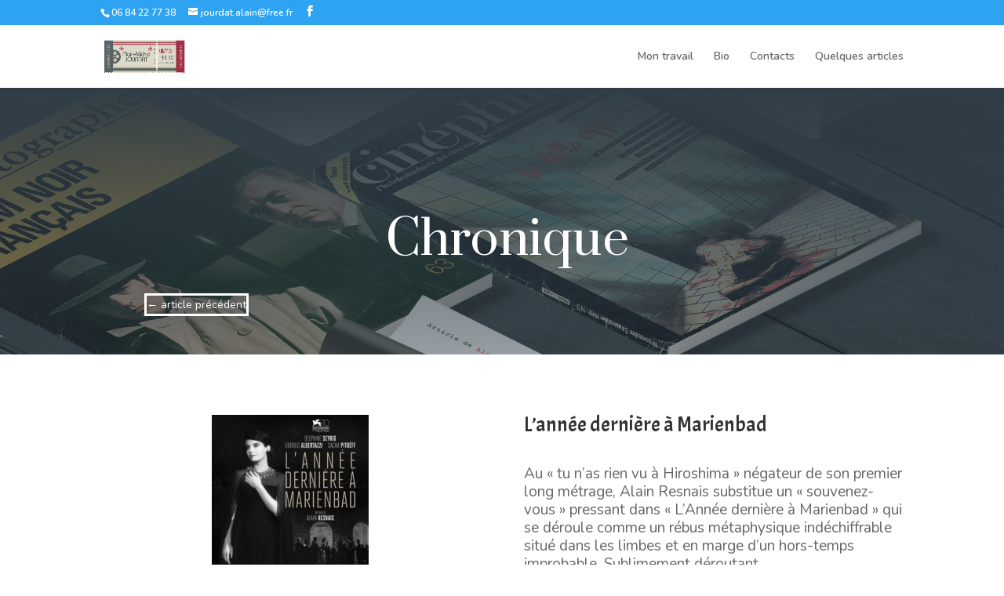

--- FILE ---
content_type: text/html; charset=UTF-8
request_url: https://alainmichel-jourdat.fr/project/lannee-derniere-a-marienbad/
body_size: 6414
content:
<!DOCTYPE html>
<html lang="fr-FR" prefix="og: http://ogp.me/ns#">
<head>
	<meta charset="UTF-8" />
<meta http-equiv="X-UA-Compatible" content="IE=edge">
	<link rel="pingback" href="https://alainmichel-jourdat.fr/xmlrpc.php" />

	<script type="text/javascript">
		document.documentElement.className = 'js';
	</script>

	<script>var et_site_url='https://alainmichel-jourdat.fr';var et_post_id='427';function et_core_page_resource_fallback(a,b){"undefined"===typeof b&&(b=a.sheet.cssRules&&0===a.sheet.cssRules.length);b&&(a.onerror=null,a.onload=null,a.href?a.href=et_site_url+"/?et_core_page_resource="+a.id+et_post_id:a.src&&(a.src=et_site_url+"/?et_core_page_resource="+a.id+et_post_id))}
</script><title>L&#039;année dernière à Marienbad - Alain-michel Jourdat</title>

<!-- This site is optimized with the Yoast SEO plugin v7.5.3 - https://yoast.com/wordpress/plugins/seo/ -->
<link rel="canonical" href="https://alainmichel-jourdat.fr/project/lannee-derniere-a-marienbad/" />
<meta property="og:locale" content="fr_FR" />
<meta property="og:type" content="article" />
<meta property="og:title" content="L&#039;année dernière à Marienbad - Alain-michel Jourdat" />
<meta property="og:url" content="https://alainmichel-jourdat.fr/project/lannee-derniere-a-marienbad/" />
<meta property="og:site_name" content="Alain-michel Jourdat" />
<meta property="article:publisher" content="https://www.facebook.com/pages/Journaliste-Pigiste/324211524391243" />
<meta name="twitter:card" content="summary_large_image" />
<meta name="twitter:title" content="L&#039;année dernière à Marienbad - Alain-michel Jourdat" />
<script type='application/ld+json'>{"@context":"https:\/\/schema.org","@type":"Person","url":"https:\/\/alainmichel-jourdat.fr\/","sameAs":["https:\/\/www.facebook.com\/pages\/Journaliste-Pigiste\/324211524391243"],"@id":"#person","name":"alain-michel jourdat"}</script>
<!-- / Yoast SEO plugin. -->

<link rel='dns-prefetch' href='//fonts.googleapis.com' />
<link rel='dns-prefetch' href='//s.w.org' />
<link rel="alternate" type="application/rss+xml" title="Alain-michel Jourdat &raquo; Flux" href="https://alainmichel-jourdat.fr/feed/" />
<link rel="alternate" type="application/rss+xml" title="Alain-michel Jourdat &raquo; Flux des commentaires" href="https://alainmichel-jourdat.fr/comments/feed/" />
<link rel="alternate" type="application/rss+xml" title="Alain-michel Jourdat &raquo; L&rsquo;année dernière à Marienbad Flux des commentaires" href="https://alainmichel-jourdat.fr/project/lannee-derniere-a-marienbad/feed/" />
		<script type="text/javascript">
			window._wpemojiSettings = {"baseUrl":"https:\/\/s.w.org\/images\/core\/emoji\/11\/72x72\/","ext":".png","svgUrl":"https:\/\/s.w.org\/images\/core\/emoji\/11\/svg\/","svgExt":".svg","source":{"concatemoji":"https:\/\/alainmichel-jourdat.fr\/wp-includes\/js\/wp-emoji-release.min.js?ver=4.9.28"}};
			!function(e,a,t){var n,r,o,i=a.createElement("canvas"),p=i.getContext&&i.getContext("2d");function s(e,t){var a=String.fromCharCode;p.clearRect(0,0,i.width,i.height),p.fillText(a.apply(this,e),0,0);e=i.toDataURL();return p.clearRect(0,0,i.width,i.height),p.fillText(a.apply(this,t),0,0),e===i.toDataURL()}function c(e){var t=a.createElement("script");t.src=e,t.defer=t.type="text/javascript",a.getElementsByTagName("head")[0].appendChild(t)}for(o=Array("flag","emoji"),t.supports={everything:!0,everythingExceptFlag:!0},r=0;r<o.length;r++)t.supports[o[r]]=function(e){if(!p||!p.fillText)return!1;switch(p.textBaseline="top",p.font="600 32px Arial",e){case"flag":return s([55356,56826,55356,56819],[55356,56826,8203,55356,56819])?!1:!s([55356,57332,56128,56423,56128,56418,56128,56421,56128,56430,56128,56423,56128,56447],[55356,57332,8203,56128,56423,8203,56128,56418,8203,56128,56421,8203,56128,56430,8203,56128,56423,8203,56128,56447]);case"emoji":return!s([55358,56760,9792,65039],[55358,56760,8203,9792,65039])}return!1}(o[r]),t.supports.everything=t.supports.everything&&t.supports[o[r]],"flag"!==o[r]&&(t.supports.everythingExceptFlag=t.supports.everythingExceptFlag&&t.supports[o[r]]);t.supports.everythingExceptFlag=t.supports.everythingExceptFlag&&!t.supports.flag,t.DOMReady=!1,t.readyCallback=function(){t.DOMReady=!0},t.supports.everything||(n=function(){t.readyCallback()},a.addEventListener?(a.addEventListener("DOMContentLoaded",n,!1),e.addEventListener("load",n,!1)):(e.attachEvent("onload",n),a.attachEvent("onreadystatechange",function(){"complete"===a.readyState&&t.readyCallback()})),(n=t.source||{}).concatemoji?c(n.concatemoji):n.wpemoji&&n.twemoji&&(c(n.twemoji),c(n.wpemoji)))}(window,document,window._wpemojiSettings);
		</script>
		<meta content="Divi Enfant par WP Marmite v.1.0" name="generator"/><style type="text/css">
img.wp-smiley,
img.emoji {
	display: inline !important;
	border: none !important;
	box-shadow: none !important;
	height: 1em !important;
	width: 1em !important;
	margin: 0 .07em !important;
	vertical-align: -0.1em !important;
	background: none !important;
	padding: 0 !important;
}
</style>
<link rel='stylesheet' id='font-awesome-css'  href='https://alainmichel-jourdat.fr/wp-content/plugins/download-manager/assets/fontawesome/css/fontawesome.min.css?ver=4.9.28' type='text/css' media='all' />
<link rel='stylesheet' id='wpdm-bootstrap-css'  href='https://alainmichel-jourdat.fr/wp-content/plugins/download-manager/assets/bootstrap/css/bootstrap.css?ver=4.9.28' type='text/css' media='all' />
<link rel='stylesheet' id='wpdm-front-css'  href='https://alainmichel-jourdat.fr/wp-content/plugins/download-manager/assets/css/front.css?ver=4.9.28' type='text/css' media='all' />
<link rel='stylesheet' id='wpm-Divi-style-css'  href='https://alainmichel-jourdat.fr/wp-content/themes/Divi/style.css?ver=4.9.28' type='text/css' media='all' />
<link rel='stylesheet' id='divi-style-css'  href='https://alainmichel-jourdat.fr/wp-content/themes/Divi-1523453862-via-wpmarmite/style.css?ver=3.21' type='text/css' media='all' />
<link rel='stylesheet' id='et-builder-googlefonts-cached-css'  href='https://fonts.googleapis.com/css?family=Acme%3Aregular%7CNunito%3A200%2C200italic%2C300%2C300italic%2Cregular%2Citalic%2C600%2C600italic%2C700%2C700italic%2C800%2C800italic%2C900%2C900italic%7CPrata%3Aregular&#038;ver=4.9.28#038;subset=latin,latin-ext' type='text/css' media='all' />
<link rel='stylesheet' id='dashicons-css'  href='https://alainmichel-jourdat.fr/wp-includes/css/dashicons.min.css?ver=4.9.28' type='text/css' media='all' />
<script type='text/javascript' src='https://alainmichel-jourdat.fr/wp-includes/js/jquery/jquery.js?ver=1.12.4'></script>
<script type='text/javascript' src='https://alainmichel-jourdat.fr/wp-includes/js/jquery/jquery-migrate.min.js?ver=1.4.1'></script>
<script type='text/javascript' src='https://alainmichel-jourdat.fr/wp-content/plugins/download-manager/assets/bootstrap/js/bootstrap.min.js?ver=4.9.28'></script>
<script type='text/javascript' src='https://alainmichel-jourdat.fr/wp-content/plugins/download-manager/assets/js/front.js?ver=4.9.28'></script>
<script type='text/javascript' src='https://alainmichel-jourdat.fr/wp-content/plugins/download-manager/assets/js/chosen.jquery.min.js?ver=4.9.28'></script>
<meta name="generator" content="WordPress Download Manager 2.9.74" />
<link rel='https://api.w.org/' href='https://alainmichel-jourdat.fr/wp-json/' />
<link rel="EditURI" type="application/rsd+xml" title="RSD" href="https://alainmichel-jourdat.fr/xmlrpc.php?rsd" />
<link rel="wlwmanifest" type="application/wlwmanifest+xml" href="https://alainmichel-jourdat.fr/wp-includes/wlwmanifest.xml" /> 
<link rel='shortlink' href='https://alainmichel-jourdat.fr/?p=427' />
<link rel="alternate" type="application/json+oembed" href="https://alainmichel-jourdat.fr/wp-json/oembed/1.0/embed?url=https%3A%2F%2Falainmichel-jourdat.fr%2Fproject%2Flannee-derniere-a-marienbad%2F" />
<link rel="alternate" type="text/xml+oembed" href="https://alainmichel-jourdat.fr/wp-json/oembed/1.0/embed?url=https%3A%2F%2Falainmichel-jourdat.fr%2Fproject%2Flannee-derniere-a-marienbad%2F&#038;format=xml" />

        <script>
            var wpdm_site_url = 'https://alainmichel-jourdat.fr/';
            var wpdm_home_url = 'https://alainmichel-jourdat.fr/';
            var ajax_url = 'https://alainmichel-jourdat.fr/wp-admin/admin-ajax.php';
            var wpdm_ajax_url = 'https://alainmichel-jourdat.fr/wp-admin/admin-ajax.php';
            var wpdm_ajax_popup = '0';
        </script>


        <meta name="viewport" content="width=device-width, initial-scale=1.0, maximum-scale=1.0, user-scalable=0" /><script type="text/javascript">
jQuery( document ).ready(function() {
jQuery(".et_pb_portfolio_filter_all a").text("menu");
});
</script>
<script id="close-toggle">
jQuery( document ).ready(function() {

jQuery('.et_pb_accordion .et_pb_toggle_open').addClass('et_pb_toggle_close').removeClass('et_pb_toggle_open');

jQuery('.et_pb_accordion .et_pb_toggle').click(function() {
   $this = jQuery(this);
   setTimeout(function(){
       $this.closest('.et_pb_accordion').removeClass('et_pb_accordion_toggling');
    },700);
});

}); 
</script><link rel="icon" href="https://alainmichel-jourdat.fr/wp-content/uploads/2018/04/cropped-movie-projector-small-32x32.jpg" sizes="32x32" />
<link rel="icon" href="https://alainmichel-jourdat.fr/wp-content/uploads/2018/04/cropped-movie-projector-small-192x192.jpg" sizes="192x192" />
<link rel="apple-touch-icon-precomposed" href="https://alainmichel-jourdat.fr/wp-content/uploads/2018/04/cropped-movie-projector-small-180x180.jpg" />
<meta name="msapplication-TileImage" content="https://alainmichel-jourdat.fr/wp-content/uploads/2018/04/cropped-movie-projector-small-270x270.jpg" />
<style id="et-core-unified-cached-inline-styles">#main-footer{background-color:#054182}#footer-widgets .footer-widget a,#footer-widgets .footer-widget li a,#footer-widgets .footer-widget li a:hover{color:#ffffff}.footer-widget{color:#ffffff}.footer-widget,.footer-widget li,.footer-widget li a,#footer-info{font-size:13px}#footer-widgets .footer-widget li:before{top:8.05px}.bottom-nav,.bottom-nav a,.bottom-nav li.current-menu-item a{color:#ffffff}#et-footer-nav .bottom-nav li.current-menu-item a{color:#ffffff}#footer-bottom .et-social-icon a{color:#ffffff}.et_slide_in_menu_container,.et_slide_in_menu_container .et-search-field{letter-spacing:px}.et_slide_in_menu_container .et-search-field::-moz-placeholder{letter-spacing:px}.et_slide_in_menu_container .et-search-field::-webkit-input-placeholder{letter-spacing:px}.et_slide_in_menu_container .et-search-field:-ms-input-placeholder{letter-spacing:px}@media only screen and (min-width:1350px){.et_pb_row{padding:27px 0}.et_pb_section{padding:54px 0}.single.et_pb_pagebuilder_layout.et_full_width_page .et_post_meta_wrapper{padding-top:81px}.et_pb_fullwidth_section{padding:0}}	h1,h2,h3,h4,h5,h6{font-family:'Acme',Helvetica,Arial,Lucida,sans-serif}body,input,textarea,select{font-family:'Nunito',Helvetica,Arial,Lucida,sans-serif}</style></head>
<body class="project-template-default single single-project postid-427 et_pb_button_helper_class et_fixed_nav et_show_nav et_cover_background et_secondary_nav_enabled et_secondary_nav_two_panels et_pb_gutter osx et_pb_gutters3 et_primary_nav_dropdown_animation_fade et_secondary_nav_dropdown_animation_fade et_pb_footer_columns2 et_header_style_left et_pb_pagebuilder_layout et_right_sidebar et_divi_theme et-db et_minified_js et_minified_css">
	<div id="page-container">

					<div id="top-header">
			<div class="container clearfix">

			
				<div id="et-info">
									<span id="et-info-phone">06 84 22 77 38</span>
				
									<a href="mailto:jourdat.alain@free.fr"><span id="et-info-email">jourdat.alain@free.fr</span></a>
				
				<ul class="et-social-icons">

	<li class="et-social-icon et-social-facebook">
		<a href="https://www.facebook.com/alainmichel.jourdat" class="icon">
			<span>Facebook</span>
		</a>
	</li>

</ul>				</div> <!-- #et-info -->

			
				<div id="et-secondary-menu">
				<div class="et_duplicate_social_icons">
								<ul class="et-social-icons">

	<li class="et-social-icon et-social-facebook">
		<a href="https://www.facebook.com/alainmichel.jourdat" class="icon">
			<span>Facebook</span>
		</a>
	</li>

</ul>
							</div>				</div> <!-- #et-secondary-menu -->

			</div> <!-- .container -->
		</div> <!-- #top-header -->
		
	
			<header id="main-header" data-height-onload="66">
			<div class="container clearfix et_menu_container">
							<div class="logo_container">
					<span class="logo_helper"></span>
					<a href="https://alainmichel-jourdat.fr/">
						<img src="https://alainmichel-jourdat.fr/wp-content/uploads/2018/04/Logo-AMJ.png" alt="Alain-michel Jourdat" id="logo" data-height-percentage="54" />
					</a>
				</div>
							<div id="et-top-navigation" data-height="66" data-fixed-height="40">
											<nav id="top-menu-nav">
						<ul id="top-menu" class="nav"><li id="menu-item-145" class="menu-item menu-item-type-custom menu-item-object-custom menu-item-home menu-item-145"><a href="https://alainmichel-jourdat.fr/#travail">Mon travail</a></li>
<li id="menu-item-148" class="menu-item menu-item-type-custom menu-item-object-custom menu-item-home menu-item-148"><a href="https://alainmichel-jourdat.fr/#articles">Bio</a></li>
<li id="menu-item-150" class="menu-item menu-item-type-custom menu-item-object-custom menu-item-home menu-item-150"><a href="https://alainmichel-jourdat.fr/#contact">Contacts</a></li>
<li id="menu-item-170" class="menu-item menu-item-type-custom menu-item-object-custom menu-item-170"><a href="https://alainmichel-jourdat.fr/portfolio-des-articles/">Quelques articles</a></li>
</ul>						</nav>
					
					
					
					
					<div id="et_mobile_nav_menu">
				<div class="mobile_nav closed">
					<span class="select_page">Sélectionner une page</span>
					<span class="mobile_menu_bar mobile_menu_bar_toggle"></span>
				</div>
			</div>				</div> <!-- #et-top-navigation -->
			</div> <!-- .container -->
			<div class="et_search_outer">
				<div class="container et_search_form_container">
					<form role="search" method="get" class="et-search-form" action="https://alainmichel-jourdat.fr/">
					<input type="search" class="et-search-field" placeholder="Rechercher &hellip;" value="" name="s" title="Rechercher:" />					</form>
					<span class="et_close_search_field"></span>
				</div>
			</div>
		</header> <!-- #main-header -->
			<div id="et-main-area">
	
<div id="main-content">


			
				<article id="post-427" class="post-427 project type-project status-publish hentry project_category-cine-france et_pb_post">

				
					<div class="entry-content">
					<div id="et-boc" class="et-boc">
			
			<div class="et_builder_inner_content et_pb_gutters3">
				<div class="et_pb_section et_pb_section_0 et_pb_with_background et_section_regular">
				
				
				
				
					<div class="et_pb_row et_pb_row_0 et_pb_row_fullwidth">
				<div class="et_pb_column et_pb_column_4_4 et_pb_column_0    et_pb_css_mix_blend_mode_passthrough et-last-child">
				
				
				<div class="et_pb_module et_pb_text et_pb_text_0 et_animated et_pb_bg_layout_dark  et_pb_text_align_center">
				
				
				<div class="et_pb_text_inner">
					<h1> Chronique</h1>
				</div>
			</div> <!-- .et_pb_text --><div class="et_pb_with_border et_pb_module et_pb_post_nav_0 et_pb_posts_nav nav-single">
								<span class="nav-previous">
					<a href="https://alainmichel-jourdat.fr/project/un-condamne-a-mort-sest-echappe/" rel="prev">
												<span class="meta-nav">&larr; </span><span class="nav-label">article précédent</span>
					</a>
				</span>
			
			</div>
			</div> <!-- .et_pb_column -->
				
				
			</div> <!-- .et_pb_row -->
				
				
			</div> <!-- .et_pb_section --><div class="et_pb_section et_pb_section_1 et_section_regular">
				
				
				
				
					<div class="et_pb_row et_pb_row_1">
				<div class="et_pb_column et_pb_column_1_2 et_pb_column_1    et_pb_css_mix_blend_mode_passthrough">
				
				
				<div class="et_pb_module et_pb_image et_pb_image_0 et_animated et-waypoint et_always_center_on_mobile">
				
				
				<span class="et_pb_image_wrap "><img src="https://alainmichel-jourdat.fr/wp-content/uploads/2018/10/Lanneederniereamarienbad.jpg" alt="" /></span>
			</div>
			</div> <!-- .et_pb_column --><div class="et_pb_column et_pb_column_1_2 et_pb_column_2    et_pb_css_mix_blend_mode_passthrough">
				
				
				<div class="et_pb_module et_pb_text et_pb_text_1 et_animated et_pb_bg_layout_light  et_pb_text_align_left">
				
				
				<div class="et_pb_text_inner">
					<h2>L&rsquo;année dernière à Marienbad</h2>
				</div>
			</div> <!-- .et_pb_text --><div class="et_pb_module et_pb_text et_pb_text_2 et_animated et_pb_bg_layout_light  et_pb_text_align_left">
				
				
				<div class="et_pb_text_inner">
					<p>Au « tu n’as rien vu à Hiroshima » négateur de son premier long métrage, Alain Resnais substitue un « souvenez-vous » pressant dans « L’Année dernière à Marienbad » qui se déroule comme un rébus métaphysique indéchiffrable situé dans les limbes et en marge d’un hors-temps improbable. Sublimement déroutant.</p>
				</div>
			</div> <!-- .et_pb_text -->
			</div> <!-- .et_pb_column -->
				
				
			</div> <!-- .et_pb_row --><div class="et_pb_row et_pb_row_2">
				<div class="et_pb_column et_pb_column_4_4 et_pb_column_3    et_pb_css_mix_blend_mode_passthrough et-last-child">
				
				
				<div class="et_pb_button_module_wrapper et_pb_button_0_wrapper et_pb_button_alignment_center et_pb_module ">
				<a class="et_pb_button et_pb_button_0 et_animated et_pb_bg_layout_light" href="https://www.iletaitunefoislecinema.com/lannee-derniere-a-marienbad/" target="_blank">Lire l&#039;article original</a>
			</div>
			</div> <!-- .et_pb_column -->
				
				
			</div> <!-- .et_pb_row -->
				
				
			</div> <!-- .et_pb_section -->			</div>
			
		</div>					</div> <!-- .entry-content -->

				
				
				</article> <!-- .et_pb_post -->

						

</div> <!-- #main-content -->


			<footer id="main-footer">
				

		
				<div id="footer-bottom">
					<div class="container clearfix">
				<ul class="et-social-icons">

	<li class="et-social-icon et-social-facebook">
		<a href="https://www.facebook.com/alainmichel.jourdat" class="icon">
			<span>Facebook</span>
		</a>
	</li>

</ul><div id="footer-info">©Alain-michel Joudart</div>					</div>	<!-- .container -->
				</div>
			</footer> <!-- #main-footer -->
		</div> <!-- #et-main-area -->


	</div> <!-- #page-container -->

		<script type="text/javascript">
				var et_animation_data = [{"class":"et_pb_text_0","style":"fade","repeat":"once","duration":"1000ms","delay":"0ms","intensity":"50%","starting_opacity":"0%","speed_curve":"ease-in-out"},{"class":"et_pb_image_0","style":"slideLeft","repeat":"once","duration":"1000ms","delay":"0ms","intensity":"50%","starting_opacity":"0%","speed_curve":"ease-in-out"},{"class":"et_pb_text_1","style":"slideRight","repeat":"once","duration":"1000ms","delay":"0ms","intensity":"50%","starting_opacity":"0%","speed_curve":"ease-in-out"},{"class":"et_pb_text_2","style":"slideRight","repeat":"once","duration":"1000ms","delay":"0ms","intensity":"50%","starting_opacity":"0%","speed_curve":"ease-in-out"},{"class":"et_pb_button_0","style":"slideTop","repeat":"once","duration":"1000ms","delay":"0ms","intensity":"50%","starting_opacity":"0%","speed_curve":"ease-in-out"}];
			</script>
	<script type='text/javascript' src='https://alainmichel-jourdat.fr/wp-includes/js/jquery/jquery.form.min.js?ver=4.2.1'></script>
<script type='text/javascript'>
/* <![CDATA[ */
var DIVI = {"item_count":"%d Item","items_count":"%d Items"};
var et_shortcodes_strings = {"previous":"Pr\u00e9c\u00e9dent","next":"Suivant"};
var et_pb_custom = {"ajaxurl":"https:\/\/alainmichel-jourdat.fr\/wp-admin\/admin-ajax.php","images_uri":"https:\/\/alainmichel-jourdat.fr\/wp-content\/themes\/Divi\/images","builder_images_uri":"https:\/\/alainmichel-jourdat.fr\/wp-content\/themes\/Divi\/includes\/builder\/images","et_frontend_nonce":"0a264a1be6","subscription_failed":"Veuillez v\u00e9rifier les champs ci-dessous pour vous assurer que vous avez entr\u00e9 les informations correctes.","et_ab_log_nonce":"f3a0a008a1","fill_message":"S'il vous pla\u00eet, remplissez les champs suivants:","contact_error_message":"Veuillez corriger les erreurs suivantes :","invalid":"E-mail non valide","captcha":"Captcha","prev":"Pr\u00e9c\u00e9dent","previous":"Pr\u00e9c\u00e9dente","next":"Prochaine","wrong_captcha":"Vous avez entr\u00e9 le mauvais num\u00e9ro dans le captcha.","ignore_waypoints":"no","is_divi_theme_used":"1","widget_search_selector":".widget_search","is_ab_testing_active":"","page_id":"427","unique_test_id":"","ab_bounce_rate":"5","is_cache_plugin_active":"no","is_shortcode_tracking":"","tinymce_uri":""};
var et_pb_box_shadow_elements = [];
/* ]]> */
</script>
<script type='text/javascript' src='https://alainmichel-jourdat.fr/wp-content/themes/Divi/js/custom.min.js?ver=3.21'></script>
<script type='text/javascript' src='https://alainmichel-jourdat.fr/wp-content/themes/Divi/core/admin/js/common.js?ver=3.21'></script>
<script type='text/javascript' src='https://alainmichel-jourdat.fr/wp-includes/js/wp-embed.min.js?ver=4.9.28'></script>
<style id="et-core-unified-cached-inline-styles-2">div.et_pb_section.et_pb_section_0{background-image:linear-gradient(180deg,#313e47 0%,rgba(49,62,71,0.5) 100%),url(https://alainmichel-jourdat.fr/wp-content/uploads/2018/04/hero-bio.jpg)!important}.et_pb_section_0{padding-top:120px;padding-bottom:24px}.et_pb_text_0.et_pb_text{color:#ffffff!important}.et_pb_text_0 p{line-height:2em}.et_pb_text_0{font-size:18px;line-height:2em;max-width:700px;margin-bottom:10px!important}.et_pb_text_0 h1{font-family:'Prata',Georgia,"Times New Roman",serif;font-size:60px;line-height:1.6em}.et_pb_text_0 h3{line-height:1.8em}.et_pb_posts_nav.et_pb_post_nav_0 span a,.et_pb_posts_nav.et_pb_post_nav_0 span a span{color:#ffffff!important}.et_pb_posts_nav.et_pb_post_nav_0 span.nav-previous a,.et_pb_posts_nav.et_pb_post_nav_0 span.nav-next a{border-width:3px;border-color:#ffffff}.et_pb_image_0{text-align:center}.et_pb_text_2{font-size:19px}body #page-container .et_pb_button_0{color:#000000!important;border-color:#e09900}body #page-container .et_pb_button_0:after{color:#e09900}body #page-container .et_pb_button_0:hover:after{color:}.et_pb_button_0,.et_pb_button_0:after{transition:all 300ms ease 0ms}.et_pb_text_0.et_pb_module{margin-left:auto!important;margin-right:auto!important}@media only screen and (max-width:980px){.et_pb_text_0 h1{font-size:40px}}</style></body>
</html>
